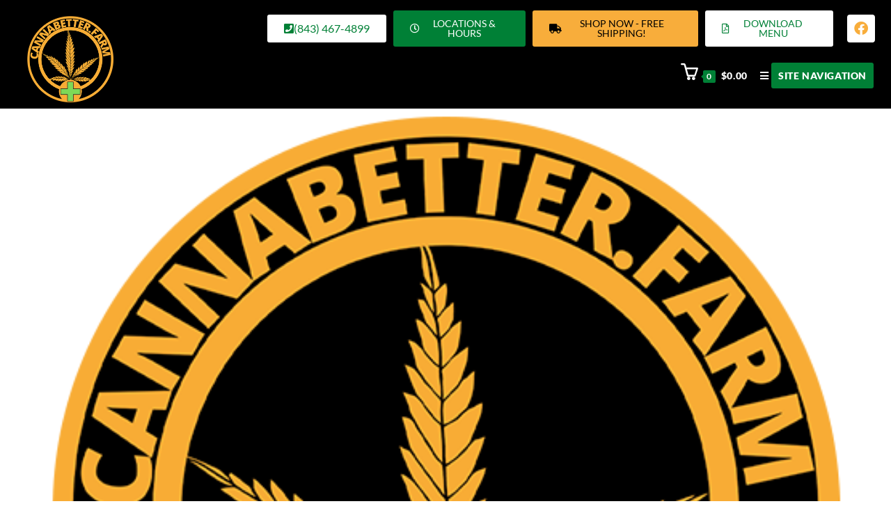

--- FILE ---
content_type: text/css
request_url: https://cannabetter.farm/wp-content/litespeed/css/220facd9d67e07fbf8f2912ef736b190.css?ver=c3903
body_size: -80
content:
.wc-block-nmi-gateway-container input[type=number],.wc-block-nmi-gateway-container input[type=number]:focus,.wc-block-nmi-gateway-container input[type=tel],.wc-block-nmi-gateway-container input[type=tel]:focus,.wc-block-nmi-gateway-container input[type=text],.wc-block-nmi-gateway-container input[type=text]:focus{background-color:#fff;box-shadow:none}.wc-block-nmi-gateway-container input#cardNumber{width:calc(52% - 2.1px)!important}.wc-block-nmi-gateway-container input#expiryDate{width:32%!important}.wc-block-nmi-gateway-container input#cvc{width:16%!important}.wc-block-nmi-gateway-container .wc-block-gateway-input{min-height:50px}

--- FILE ---
content_type: text/javascript
request_url: https://cannabetter.farm/wp-content/litespeed/js/de0240e5dcb463dc4d764c78508b27be.js?ver=2a25f
body_size: 4064
content:
!function(t){"object"==typeof module&&"object"==typeof module.exports?t(require("jquery")):"function"==typeof define&&define.amd?define([],t(window.jQuery)):t(window.jQuery)}(function(t){if(!t)return console.warn("Unslider needs jQuery");t.Unslider=function(n,e){var i=this;return i._="wprs_unslider",i.defaults={autoplay:!1,delay:3e3,speed:750,easing:"swing",keys:{prev:37,next:39},nav:!0,arrows:{prev:'<span class="'+i._+'-arrow prev">Prev</span>',next:'<span class="'+i._+'-arrow next">Next</span>'},animation:"horizontal",selectors:{container:"ul:first",slides:"li"},animateHeight:!1,activeClass:i._+"-active",swipe:!0,swipeThreshold:.2},i.$context=n,i.options={},i.$parent=null,i.$container=null,i.$slides=null,i.$nav=null,i.$arrows=[],i.total=0,i.current=0,i.prefix=i._+"-",i.eventSuffix="."+i.prefix+~~(2e3*Math.random()),i.interval=[],i.init=function(n){return i.options=t.extend({},i.defaults,n),i.$container=i.$context.find(i.options.selectors.container).addClass(i.prefix+"wrap"),i.$slides=i.$container.children(i.options.selectors.slides),i.setup(),t.each(["nav","arrows","keys","infinite"],function(n,e){i.options[e]&&i["init"+t._ucfirst(e)]()}),jQuery.event.special.swipe&&i.options.swipe&&i.initSwipe(),i.options.autoplay&&i.start(),i.calculateSlides(),i.$context.trigger(i._+".ready"),i.animate(i.options.index||i.current,"init")},i.setup=function(){i.$context.addClass(i.prefix+i.options.animation).wrap('<div class="'+i._+'" />'),i.$parent=i.$context.parent("."+i._),"static"===i.$context.css("position")&&i.$context.css("position","relative"),i.$context.css("overflow","hidden")},i.calculateSlides=function(){if(i.$slides=i.$container.children(i.options.selectors.slides),i.total=i.$slides.length,"fade"!==i.options.animation){var t="width";"vertical"===i.options.animation&&(t="height"),i.$container.css(t,100*i.total+"%").addClass(i.prefix+"carousel"),i.$slides.css(t,100/i.total+"%")}},i.start=function(){return i.interval.push(setTimeout(function(){i.next()},i.options.delay)),i},i.stop=function(){for(var t;t=i.interval.pop();)clearTimeout(t);return i},i.initNav=function(){var n=t('<nav class="'+i.prefix+'nav"><ol /></nav>');i.$slides.each(function(e){var s=this.getAttribute("data-nav")||e+1;t._isFunction(i.options.nav)&&(s=i.options.nav.call(i.$slides.eq(e),e,s)),n.children("ol").append('<li data-slide="'+e+'">'+s+"</li>")}),i.$nav=n.insertAfter(i.$context),i.$nav.find("li").on("click"+i.eventSuffix,function(){var n=t(this).addClass(i.options.activeClass);n.siblings().removeClass(i.options.activeClass),i.animate(n.attr("data-slide"))})},i.initArrows=function(){!0===i.options.arrows&&(i.options.arrows=i.defaults.arrows),t.each(i.options.arrows,function(n,e){i.$arrows.push(t(e).insertAfter(i.$context).on("click"+i.eventSuffix,i[n]))})},i.initKeys=function(){!0===i.options.keys&&(i.options.keys=i.defaults.keys),t(document).on("keyup"+i.eventSuffix,function(n){t.each(i.options.keys,function(e,s){n.which===s&&t._isFunction(i[e])&&i[e].call(i)})})},i.initSwipe=function(){var t=i.$slides.width();"fade"!==i.options.animation&&i.$container.on({movestart:function(t){if(t.distX>t.distY&&t.distX<-t.distY||t.distX<t.distY&&t.distX>-t.distY)return!!t.preventDefault();i.$container.css("position","relative")},move:function(n){i.$container.css("left",-(100*i.current)+100*n.distX/t+"%")},moveend:function(n){Math.abs(n.distX)/t>i.options.swipeThreshold?i[n.distX<0?"next":"prev"]():i.$container.animate({left:-(100*i.current)+"%"},i.options.speed/2)}})},i.initInfinite=function(){var n=["first","last"];t.each(n,function(t,e){i.$slides.push.apply(i.$slides,i.$slides.filter(':not(".'+i._+'-clone")')[e]().clone().addClass(i._+"-clone")["insert"+(0===t?"After":"Before")](i.$slides[n[~~!t]]()))})},i.destroyArrows=function(){t.each(i.$arrows,function(t,n){n.remove()})},i.destroySwipe=function(){i.$container.off("movestart move moveend")},i.destroyKeys=function(){t(document).off("keyup"+i.eventSuffix)},i.setIndex=function(t){return t<0&&(t=i.total-1),i.current=Math.min(Math.max(0,t),i.total-1),i.options.nav&&i.$nav.find('[data-slide="'+i.current+'"]')._active(i.options.activeClass),i.$slides.eq(i.current)._active(i.options.activeClass),i},i.animate=function(n,e){if("first"===n&&(n=0),"last"===n&&(n=i.total),isNaN(n))return i;i.options.autoplay&&i.stop().start(),i.setIndex(n),i.$context.trigger(i._+".change",[n,i.$slides.eq(n)]);var s="animate"+t._ucfirst(i.options.animation);return t._isFunction(i[s])&&i[s](i.current,e),i},i.next=function(){var t=i.current+1;return t>=i.total&&(t=0),i.animate(t,"next")},i.prev=function(){return i.animate(i.current-1,"prev")},i.animateHorizontal=function(t){var n="left";return"rtl"===i.$context.attr("dir")&&(n="right"),i.options.infinite&&i.$container.css("margin-"+n,"-100%"),i.slide(n,t)},i.animateVertical=function(t){return i.options.animateHeight=!0,i.options.infinite&&i.$container.css("margin-top",-i.$slides.outerHeight()),i.slide("top",t)},i.slide=function(t,n){if(i.animateHeight(n),i.options.infinite){var e;n===i.total-1&&(e=i.total-3,n=-1),n===i.total-2&&(e=0,n=i.total-2),"number"==typeof e&&(i.setIndex(e),i.$context.on(i._+".moved",function(){i.current===e&&i.$container.css(t,-(100*e)+"%").off(i._+".moved")}))}var s={};return s[t]=-(100*n)+"%",i._move(i.$container,s)},i.animateFade=function(t){i.animateHeight(t);var n=i.$slides.eq(t).addClass(i.options.activeClass);i._move(n.siblings().removeClass(i.options.activeClass),{opacity:0}),i._move(n,{opacity:1},!1)},i.animateHeight=function(t){i.options.animateHeight&&i._move(i.$context,{height:i.$slides.eq(t).outerHeight()},!1)},i._move=function(t,n,e,s){return!1!==e&&(e=function(){i.$context.trigger(i._+".moved")}),t._move(n,s||i.options.speed,i.options.easing,e)},i.init(e)},t.fn._active=function(t){return this.addClass(t).siblings().removeClass(t)},t._isFunction=function(t){return"function"==typeof t},t._ucfirst=function(t){return(t+"").toLowerCase().replace(/^./,function(t){return t.toUpperCase()})},t.fn._move=function(){return this.stop(!0,!0),t.fn[t.fn.velocity?"velocity":"animate"].apply(this,arguments)},t.fn.wprs_unslider=function(n){return this.each(function(e,i){var s=t(i);if(!(t(i).data("wprs_unslider")instanceof t.Unslider)){if("string"==typeof n&&s.data("wprs_unslider")){n=n.split(":");var o=s.data("wprs_unslider")[n[0]];if(t._isFunction(o))return o.apply(s,n[1]?n[1].split(","):null)}return s.data("wprs_unslider",new t.Unslider(s,n))}})}});!function(e){"function"==typeof define&&define.amd?define([],e):"undefined"!=typeof module&&null!==module&&module.exports?module.exports=e:e()}(function(){window.Symbol||function(e){"use strict";var t=Object.defineProperty,n="__symbol-"+Math.ceil(1e9*Math.random())+"-",i=0;function o(e){if(!(this instanceof o))return new o(e);var t=n+i++;this._symbol=t}t(o.prototype,"toString",{enumerable:!1,configurable:!1,writable:!1,value:function(){return this._symbol}}),e.Symbol=o}(this);var e=Object.assign||window.jQuery&&jQuery.extend,t=8,n=window.requestAnimationFrame||window.webkitRequestAnimationFrame||window.mozRequestAnimationFrame||window.oRequestAnimationFrame||window.msRequestAnimationFrame||function(e,t){return window.setTimeout(function(){e()},25)},i={textarea:!0,input:!0,select:!0,button:!0},o={move:"mousemove",cancel:"mouseup dragstart",end:"mouseup"},a={move:"touchmove",cancel:"touchend",end:"touchend"},c=/\s+/,u={bubbles:!0,cancelable:!0},r=Symbol("events");function d(e){return e[r]||(e[r]={})}function m(e,t,n,i,o){t=t.split(c);var a,u=d(e),r=t.length;function m(e){n(e,i)}for(;r--;)(u[a=t[r]]||(u[a]=[])).push([n,m]),e.addEventListener(a,m)}function s(e,t,n,i){t=t.split(c);var o,a,u,r=d(e),m=t.length;if(r)for(;m--;)if(a=r[o=t[m]])for(u=a.length;u--;)a[u][0]===n&&(e.removeEventListener(o,a[u][1]),a.splice(u,1))}function v(t,n,i){var o=new CustomEvent(n,u);i&&e(o,i),t.dispatchEvent(o)}function f(){}function l(e){e.preventDefault()}function g(e,t){var n,i;if(e.identifiedTouch)return e.identifiedTouch(t);for(n=-1,i=e.length;++n<i;)if(e[n].identifier===t)return e[n]}function p(e,t){var n=g(e.changedTouches,t.identifier);if(n&&(n.pageX!==t.pageX||n.pageY!==t.pageY))return n}function h(e,t){w(e,t,e,Y)}function X(e,t){Y()}function Y(){s(document,o.move,h),s(document,o.cancel,X)}function y(e){s(document,a.move,e.touchmove),s(document,a.cancel,e.touchend)}function w(e,n,i,o){var a,c,u,r,d,m,s,l,g,p=i.pageX-n.pageX,h=i.pageY-n.pageY;p*p+h*h<t*t||(c=n,u=i,r=p,d=h,m=o,s=(a=e).targetTouches,l=a.timeStamp-c.timeStamp,g={altKey:a.altKey,ctrlKey:a.ctrlKey,shiftKey:a.shiftKey,startX:c.pageX,startY:c.pageY,distX:r,distY:d,deltaX:r,deltaY:d,pageX:u.pageX,pageY:u.pageY,velocityX:r/l,velocityY:d/l,identifier:c.identifier,targetTouches:s,finger:s?s.length:1,enableMove:function(){this.moveEnabled=!0,this.enableMove=f,a.preventDefault()}},v(c.target,"movestart",g),m(c))}function b(e,t){var n=t.timer;t.touch=e,t.timeStamp=e.timeStamp,n.kick()}function T(e,t){var n=t.target,i=t.event,a=t.timer;s(document,o.move,b),s(document,o.end,T),S(n,i,a,function(){setTimeout(function(){s(n,"click",l)},0)})}function S(e,t,n,i){n.end(function(){return v(e,"moveend",t),i&&i()})}if(m(document,"mousedown",function(e){var t;1!==(t=e).which||t.ctrlKey||t.altKey||i[e.target.tagName.toLowerCase()]||(m(document,o.move,h,e),m(document,o.cancel,X,e))}),m(document,"touchstart",function(e){if(!i[e.target.tagName.toLowerCase()]){var t=e.changedTouches[0],n={target:t.target,pageX:t.pageX,pageY:t.pageY,identifier:t.identifier,touchmove:function(e,t){var n,i,o;(o=p(n=e,i=t))&&w(n,i,o,y)},touchend:function(e,t){var n;n=t,g(e.changedTouches,n.identifier)&&y(n)}};m(document,a.move,n.touchmove,n),m(document,a.cancel,n.touchend,n)}}),m(document,"movestart",function(e){if(!e.defaultPrevented&&e.moveEnabled){var t={startX:e.startX,startY:e.startY,pageX:e.pageX,pageY:e.pageY,distX:e.distX,distY:e.distY,deltaX:e.deltaX,deltaY:e.deltaY,velocityX:e.velocityX,velocityY:e.velocityY,identifier:e.identifier,targetTouches:e.targetTouches,finger:e.finger},i={target:e.target,event:t,timer:new function(e){var t=e,i=!1,o=!1;function a(e){i?(t(),n(a),o=!0,i=!1):o=!1}this.kick=function(e){i=!0,o||a()},this.end=function(e){var n=t;e&&(o?(t=i?function(){n(),e()}:e,i=!0):e())}}(function(e){var n,o,a;n=t,o=i.touch,a=i.timeStamp-n.timeStamp,n.distX=o.pageX-n.startX,n.distY=o.pageY-n.startY,n.deltaX=o.pageX-n.pageX,n.deltaY=o.pageY-n.pageY,n.velocityX=.3*n.velocityX+.7*n.deltaX/a,n.velocityY=.3*n.velocityY+.7*n.deltaY/a,n.pageX=o.pageX,n.pageY=o.pageY,v(i.target,"move",t)}),touch:void 0,timeStamp:e.timeStamp};void 0===e.identifier?(m(e.target,"click",l),m(document,o.move,b,i),m(document,o.end,T,i)):(i.activeTouchmove=function(e,t){var n,i,o,a,c;n=e,o=(i=t).event,a=i.timer,(c=p(n,o))&&(n.preventDefault(),o.targetTouches=n.targetTouches,i.touch=c,i.timeStamp=n.timeStamp,a.kick())},i.activeTouchend=function(e,t){!function(e,t){var n,i=t.target,o=t.event,c=t.timer;g(e.changedTouches,o.identifier)&&(n=t,s(document,a.move,n.activeTouchmove),s(document,a.end,n.activeTouchend),S(i,o,c))}(e,t)},m(document,a.move,i.activeTouchmove,i),m(document,a.end,i.activeTouchend,i))}}),window.jQuery){var k="startX startY pageX pageY distX distY deltaX deltaY velocityX velocityY".split(" ");jQuery.event.special.movestart={setup:function(){return m(this,"movestart",j),!1},teardown:function(){return s(this,"movestart",j),!1},add:M},jQuery.event.special.move={setup:function(){return m(this,"movestart",K),!1},teardown:function(){return s(this,"movestart",K),!1},add:M},jQuery.event.special.moveend={setup:function(){return m(this,"movestart",E),!1},teardown:function(){return s(this,"movestart",E),!1},add:M}}function j(e){e.enableMove()}function K(e){e.enableMove()}function E(e){e.enableMove()}function M(e){var t=e.handler;e.handler=function(e){for(var n,i=k.length;i--;)e[n=k[i]]=e.originalEvent[n];t.apply(this,arguments)}}});void 0!==jQuery.event.swipe||function(e){"function"==typeof define&&define.amd?define(["jquery",void 0,"jquery.event.move"],e):"undefined"!=typeof module&&null!==module&&module.exports?module.exports=e:e(jQuery)}(function(e,t){var i=e.event.add,s=e.event.remove,n=function(t,i,s){e.event.trigger(i,s,t)},r={threshold:.4,sensitivity:6};function d(e){var t,i,s;t=e.currentTarget.offsetWidth,i=e.currentTarget.offsetHeight,s={distX:e.distX,distY:e.distY,velocityX:e.velocityX,velocityY:e.velocityY,finger:e.finger},e.distX>e.distY?e.distX>-e.distY?(e.distX/t>r.threshold||e.velocityX*e.distX/t*r.sensitivity>1)&&(s.type="swiperight",n(e.currentTarget,s)):(-e.distY/i>r.threshold||e.velocityY*e.distY/t*r.sensitivity>1)&&(s.type="swipeup",n(e.currentTarget,s)):e.distX>-e.distY?(e.distY/i>r.threshold||e.velocityY*e.distY/t*r.sensitivity>1)&&(s.type="swipedown",n(e.currentTarget,s)):(-e.distX/t>r.threshold||e.velocityX*e.distX/t*r.sensitivity>1)&&(s.type="swipeleft",n(e.currentTarget,s))}function o(t){var i=e.data(t,"event_swipe");return i||(i={count:0},e.data(t,"event_swipe",i)),i}e.event.special.swipe=e.event.special.swipeleft=e.event.special.swiperight=e.event.special.swipeup=e.event.special.swipedown={setup:function(e,t,s){if(!(o(this).count++>0))return i(this,"moveend",d),!0},teardown:function(){if(!(--o(this).count>0))return s(this,"moveend",d),!0},settings:r}})
;

--- FILE ---
content_type: text/javascript
request_url: https://cannabetter.farm/wp-content/litespeed/js/6812b01ec444e1e303e3ac894ea61705.js?ver=d465d
body_size: 1781
content:
if("undefined"==typeof jQuery)throw new Error("Bootstrap's JavaScript requires jQuery");(()=>{var t=jQuery.fn.jquery.split(" ")[0].split(".");if(t[0]<2&&t[1]<9||1==t[0]&&9==t[1]&&t[2]<1||3<t[0])throw new Error("Bootstrap's JavaScript requires jQuery version 1.9.1 or higher, but lower than version 4")})(),(n=>{function r(t,e){this.options=e,this.$body=n(document.body),this.$html=n(document.documentElement),this.$element=n(t),this.$dialog=this.$element.find(".premium-modal-box-modal-dialog"),this.$backdrop=null,this.isShown=null,this.originalBodyPad=null,this.scrollbarWidth=0,this.ignoreBackdropClick=!1,this.options.remote&&this.$element.find(".premium-modal-box-modal-content").load(this.options.remote,n.proxy(function(){this.$element.trigger("loaded.bs.modal")},this))}function d(i,s){return this.each(function(){var t=n(this),e=t.data("bs.modal"),o=n.extend({},r.DEFAULTS,t.data(),"object"==typeof i&&i);e||t.data("bs.modal",e=new r(this,o)),"string"==typeof i?e[i](s):o.show&&e.show(s)})}r.VERSION="3.3.7",r.TRANSITION_DURATION=300,r.BACKDROP_TRANSITION_DURATION=150,r.DEFAULTS={backdrop:!0,keyboard:!0,show:!0},r.prototype.toggle=function(t){return this.isShown?this.hide():this.show(t)},r.prototype.show=function(e){var o=this,t=n.Event("show.bs.modal",{relatedTarget:e});this.$element.trigger(t),this.isShown||t.isDefaultPrevented()||(this.isShown=!0,this.checkScrollbar(),this.setScrollbar(),this.$body.addClass("premium-modal-open"),this.$html.addClass("premium-modal-open"),this.escape(),this.resize(),this.$element.on("click.dismiss.bs.modal",'[data-dismiss="premium-modal"]',n.proxy(this.hide,this)),this.$dialog.on("mousedown.dismiss.bs.modal",function(){o.$element.one("mouseup.dismiss.bs.modal",function(t){n(t.target).is(o.$element)&&(o.ignoreBackdropClick=!0)})}),this.backdrop(function(){var t=n.support.transition&&o.$element.hasClass("premium-modal-fade"),t=(o.$element.parent().length||o.$element.appendTo(o.$body),o.$element.show().scrollTop(0),o.adjustDialog(),t&&o.$element[0].offsetWidth,o.$element.addClass("premium-in"),o.enforceFocus(),n.Event("shown.bs.modal",{relatedTarget:e}));o.$element.trigger("focus").trigger(t)}))},r.prototype.hide=function(t){t&&t.preventDefault(),t=n.Event("hide.bs.modal"),this.$element.trigger(t),this.isShown&&!t.isDefaultPrevented()&&(this.isShown=!1,this.escape(),this.resize(),n(document).off("focusin.bs.modal"),this.$element.removeClass("premium-in").off("click.dismiss.bs.modal").off("mouseup.dismiss.bs.modal"),this.$dialog.off("mousedown.dismiss.bs.modal"),this.hideModal())},r.prototype.enforceFocus=function(){n(document).off("focusin.bs.modal").on("focusin.bs.modal",n.proxy(function(t){document===t.target||this.$element[0]===t.target||this.$element.has(t.target).length||this.$element.trigger("focus")},this))},r.prototype.escape=function(){this.isShown&&this.options.keyboard?this.$element.on("keydown.dismiss.bs.modal",n.proxy(function(t){27==t.which&&this.hide()},this)):this.isShown||this.$element.off("keydown.dismiss.bs.modal")},r.prototype.resize=function(){this.isShown?n(window).on("resize.bs.modal",n.proxy(this.handleUpdate,this)):n(window).off("resize.bs.modal")},r.prototype.hideModal=function(){var t=this;this.$element.hide(),this.backdrop(function(){t.$body.removeClass("premium-modal-open"),t.$html.removeClass("premium-modal-open"),t.resetAdjustments(),t.resetScrollbar(),t.$element.trigger("hidden.bs.modal")})},r.prototype.removeBackdrop=function(){this.$backdrop&&this.$backdrop.remove(),this.$backdrop=null},r.prototype.backdrop=function(t){var e,o=this.$element.hasClass("premium-modal-fade")?"premium-modal-fade":"";this.isShown&&this.options.backdrop?(e=n.support.transition&&o,this.$backdrop=n(document.createElement("div")).addClass("premium-modal-backdrop "+o),this.$element.on("click.dismiss.bs.modal",n.proxy(function(t){this.ignoreBackdropClick?this.ignoreBackdropClick=!1:t.target===t.currentTarget&&("static"==this.options.backdrop?this.$element[0].focus():this.hide())},this)),e&&this.$backdrop[0].offsetWidth,this.$backdrop.addClass("premium-in")):!this.isShown&&this.$backdrop&&(this.$backdrop.removeClass("premium-in"),this.removeBackdrop()),t&&t()},r.prototype.handleUpdate=function(){this.adjustDialog()},r.prototype.adjustDialog=function(){var t=this.$element[0].scrollHeight>document.documentElement.clientHeight;this.$element.css({paddingLeft:!this.bodyIsOverflowing&&t?this.scrollbarWidth:"",paddingRight:this.bodyIsOverflowing&&!t?this.scrollbarWidth:""})},r.prototype.resetAdjustments=function(){this.$element.css({paddingLeft:"",paddingRight:""})},r.prototype.checkScrollbar=function(){var t,e=window.innerWidth;e||(e=(t=document.documentElement.getBoundingClientRect()).right-Math.abs(t.left)),this.bodyIsOverflowing=document.body.clientWidth<e,this.scrollbarWidth=this.measureScrollbar()},r.prototype.setScrollbar=function(){parseInt(this.$body.css("padding-right")||0,10),this.originalBodyPad=document.body.style.paddingRight||""},r.prototype.resetScrollbar=function(){this.$body.css("padding-right",this.originalBodyPad)},r.prototype.measureScrollbar=function(){var t=document.createElement("div"),e=(t.className="premium-modal-scrollbar-measure",this.$body.append(t),t.offsetWidth-t.clientWidth);return this.$body[0].removeChild(t),e};var t=n.fn.modal,a=(n.fn.modal=d,n.fn.modal.Constructor=r,n.fn.modal.noConflict=function(){return n.fn.modal=t,this},0);n(document).on("click.bs.modal.data-api",'[data-toggle="premium-modal"]',function(t){var o=n(this),e=o.attr("href"),i=o.parent().next(".premium-modal-box-modal"),s=0<o.closest(".premium-modal-dismissible-yes").length,e={remote:!/#/.test(e)&&e,backdrop:s||"static",keyboard:s},s=i.data("bs.modal")?"toggle":n.extend(e,i.data(),o.data());o.is("a")&&t.preventDefault(),i.one("show.bs.modal",function(t){0<i.find(".premium-img-gallery").length&&setTimeout(function(){window.dispatchEvent(new Event("resize"))},500);var e=i.find(".soundcloud-iframe");i.find(".soundcloud-iframe").remove(),i.find(".premium-modal-box-modal-body").append(e),n(this).find("iframe").each(function(t,e){var o=n(e).attr("src");n(e).attr("data-src",o)}),0===a&&t.isDefaultPrevented()||i.one("hidden.bs.modal",function(){n(this).find("iframe").each(function(t,e){var o=null,o=(0<n(e).closest(".premium-video-box-video-container").length?n(e).closest(".premium-video-box-video-container"):n(e)).attr("data-src");n(e).attr("src",""),setTimeout(function(){n(e).attr("src",o)},300)});n(this).find(".premium-video-box-container").data("type");0<n(this).find("video").length&&n(this).find("video").get(0).pause(),a++,o.is(":visible")&&o.trigger("focus")})}),d.call(i,s,this)})})(jQuery)
;

--- FILE ---
content_type: text/plain
request_url: https://www.google-analytics.com/j/collect?v=1&_v=j102&a=1553585020&t=pageview&_s=1&dl=https%3A%2F%2Fcannabetter.farm%2F2022%2F11%2F02%2F&ul=en-us%40posix&dt=November%202%2C%202022%20-%20CannaBetter.Farm%20Ltd.%20Co&sr=1280x720&vp=1280x720&_u=IEBAAEABAAAAACAAI~&jid=1610614963&gjid=2116870020&cid=126091596.1768984660&tid=UA-177865951-1&_gid=1700897097.1768984660&_r=1&_slc=1&z=982434952
body_size: -451
content:
2,cG-BD29484WL3